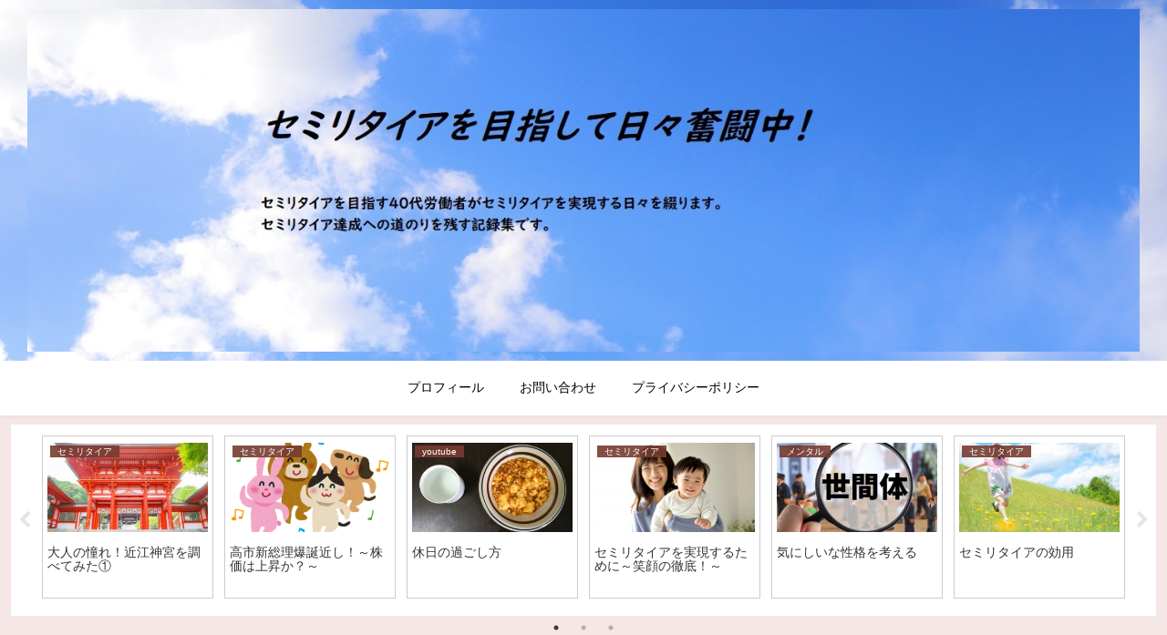

--- FILE ---
content_type: text/html; charset=utf-8
request_url: https://www.google.com/recaptcha/api2/aframe
body_size: 267
content:
<!DOCTYPE HTML><html><head><meta http-equiv="content-type" content="text/html; charset=UTF-8"></head><body><script nonce="IpUmqKG_T-m6jfqk-iXpiQ">/** Anti-fraud and anti-abuse applications only. See google.com/recaptcha */ try{var clients={'sodar':'https://pagead2.googlesyndication.com/pagead/sodar?'};window.addEventListener("message",function(a){try{if(a.source===window.parent){var b=JSON.parse(a.data);var c=clients[b['id']];if(c){var d=document.createElement('img');d.src=c+b['params']+'&rc='+(localStorage.getItem("rc::a")?sessionStorage.getItem("rc::b"):"");window.document.body.appendChild(d);sessionStorage.setItem("rc::e",parseInt(sessionStorage.getItem("rc::e")||0)+1);localStorage.setItem("rc::h",'1768627191727');}}}catch(b){}});window.parent.postMessage("_grecaptcha_ready", "*");}catch(b){}</script></body></html>